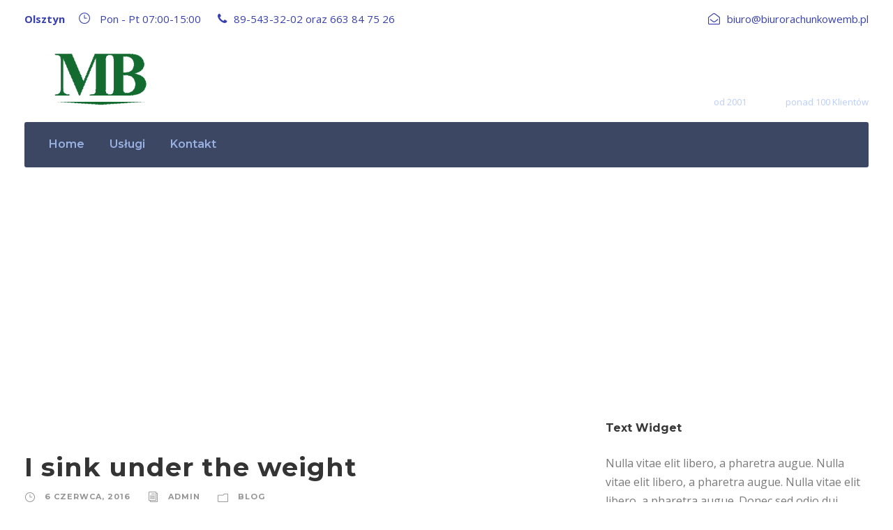

--- FILE ---
content_type: text/html; charset=UTF-8
request_url: http://biurorachunkowemb.pl/tag/metal/
body_size: 10132
content:
<!DOCTYPE html>
<html lang="pl-PL" class="no-js">
<head>
	<meta charset="UTF-8">
	<meta name="viewport" content="width=device-width, initial-scale=1">
	<link rel="profile" href="http://gmpg.org/xfn/11">
	<link rel="pingback" href="http://biurorachunkowemb.pl/xmlrpc.php">
	<title>Metal &#8211; Biuro Rachunkowe MB</title>
<link rel='dns-prefetch' href='//fonts.googleapis.com' />
<link rel='dns-prefetch' href='//s.w.org' />
<link rel="alternate" type="application/rss+xml" title="Biuro Rachunkowe MB &raquo; Kanał z wpisami" href="http://biurorachunkowemb.pl/feed/" />
<link rel="alternate" type="application/rss+xml" title="Biuro Rachunkowe MB &raquo; Kanał z komentarzami" href="http://biurorachunkowemb.pl/comments/feed/" />
<link rel="alternate" type="application/rss+xml" title="Biuro Rachunkowe MB &raquo; Kanał z wpisami otagowanymi jako Metal" href="http://biurorachunkowemb.pl/tag/metal/feed/" />
		<script type="text/javascript">
			window._wpemojiSettings = {"baseUrl":"https:\/\/s.w.org\/images\/core\/emoji\/13.0.0\/72x72\/","ext":".png","svgUrl":"https:\/\/s.w.org\/images\/core\/emoji\/13.0.0\/svg\/","svgExt":".svg","source":{"concatemoji":"http:\/\/biurorachunkowemb.pl\/wp-includes\/js\/wp-emoji-release.min.js?ver=5.5.17"}};
			!function(e,a,t){var n,r,o,i=a.createElement("canvas"),p=i.getContext&&i.getContext("2d");function s(e,t){var a=String.fromCharCode;p.clearRect(0,0,i.width,i.height),p.fillText(a.apply(this,e),0,0);e=i.toDataURL();return p.clearRect(0,0,i.width,i.height),p.fillText(a.apply(this,t),0,0),e===i.toDataURL()}function c(e){var t=a.createElement("script");t.src=e,t.defer=t.type="text/javascript",a.getElementsByTagName("head")[0].appendChild(t)}for(o=Array("flag","emoji"),t.supports={everything:!0,everythingExceptFlag:!0},r=0;r<o.length;r++)t.supports[o[r]]=function(e){if(!p||!p.fillText)return!1;switch(p.textBaseline="top",p.font="600 32px Arial",e){case"flag":return s([127987,65039,8205,9895,65039],[127987,65039,8203,9895,65039])?!1:!s([55356,56826,55356,56819],[55356,56826,8203,55356,56819])&&!s([55356,57332,56128,56423,56128,56418,56128,56421,56128,56430,56128,56423,56128,56447],[55356,57332,8203,56128,56423,8203,56128,56418,8203,56128,56421,8203,56128,56430,8203,56128,56423,8203,56128,56447]);case"emoji":return!s([55357,56424,8205,55356,57212],[55357,56424,8203,55356,57212])}return!1}(o[r]),t.supports.everything=t.supports.everything&&t.supports[o[r]],"flag"!==o[r]&&(t.supports.everythingExceptFlag=t.supports.everythingExceptFlag&&t.supports[o[r]]);t.supports.everythingExceptFlag=t.supports.everythingExceptFlag&&!t.supports.flag,t.DOMReady=!1,t.readyCallback=function(){t.DOMReady=!0},t.supports.everything||(n=function(){t.readyCallback()},a.addEventListener?(a.addEventListener("DOMContentLoaded",n,!1),e.addEventListener("load",n,!1)):(e.attachEvent("onload",n),a.attachEvent("onreadystatechange",function(){"complete"===a.readyState&&t.readyCallback()})),(n=t.source||{}).concatemoji?c(n.concatemoji):n.wpemoji&&n.twemoji&&(c(n.twemoji),c(n.wpemoji)))}(window,document,window._wpemojiSettings);
		</script>
		<style type="text/css">
img.wp-smiley,
img.emoji {
	display: inline !important;
	border: none !important;
	box-shadow: none !important;
	height: 1em !important;
	width: 1em !important;
	margin: 0 .07em !important;
	vertical-align: -0.1em !important;
	background: none !important;
	padding: 0 !important;
}
</style>
	<link rel='stylesheet' id='wp-block-library-css'  href='http://biurorachunkowemb.pl/wp-includes/css/dist/block-library/style.min.css?ver=5.5.17' type='text/css' media='all' />
<link rel='stylesheet' id='contact-form-7-css'  href='http://biurorachunkowemb.pl/wp-content/plugins/contact-form-7/includes/css/styles.css?ver=5.4' type='text/css' media='all' />
<link rel='stylesheet' id='gdlr-core-google-font-css'  href='https://fonts.googleapis.com/css?family=Montserrat%3A100%2C100italic%2C200%2C200italic%2C300%2C300italic%2Cregular%2Citalic%2C500%2C500italic%2C600%2C600italic%2C700%2C700italic%2C800%2C800italic%2C900%2C900italic%7COpen+Sans%3A300%2C300italic%2Cregular%2Citalic%2C600%2C600italic%2C700%2C700italic%2C800%2C800italic%7CAsap%3Aregular%2Citalic%2C500%2C500italic%2C600%2C600italic%2C700%2C700italic&#038;subset=cyrillic%2Ccyrillic-ext%2Clatin%2Clatin-ext%2Cvietnamese%2Cgreek%2Cgreek-ext&#038;ver=5.5.17' type='text/css' media='all' />
<link rel='stylesheet' id='font-awesome-css'  href='http://biurorachunkowemb.pl/wp-content/plugins/js_composer/assets/lib/bower/font-awesome/css/font-awesome.min.css?ver=5.5.2' type='text/css' media='all' />
<link rel='stylesheet' id='elegant-font-css'  href='http://biurorachunkowemb.pl/wp-content/plugins/goodlayers-core/plugins/elegant/elegant-font.css?ver=5.5.17' type='text/css' media='all' />
<link rel='stylesheet' id='gdlr-core-plugin-css'  href='http://biurorachunkowemb.pl/wp-content/plugins/goodlayers-core/plugins/style.css?ver=1614932898' type='text/css' media='all' />
<link rel='stylesheet' id='gdlr-core-page-builder-css'  href='http://biurorachunkowemb.pl/wp-content/plugins/goodlayers-core/include/css/page-builder.css?ver=5.5.17' type='text/css' media='all' />
<link rel='stylesheet' id='rs-plugin-settings-css'  href='http://biurorachunkowemb.pl/wp-content/plugins/revslider/public/assets/css/rs6.css?ver=6.2.7' type='text/css' media='all' />
<style id='rs-plugin-settings-inline-css' type='text/css'>
#rs-demo-id {}
</style>
<link rel='stylesheet' id='financity-style-core-css'  href='http://biurorachunkowemb.pl/wp-content/themes/financity/css/style-core.css?ver=5.5.17' type='text/css' media='all' />
<link rel='stylesheet' id='financity-custom-style-css'  href='http://biurorachunkowemb.pl/wp-content/uploads/financity-style-custom.css?1614932898&#038;ver=5.5.17' type='text/css' media='all' />
<script type='text/javascript' src='http://biurorachunkowemb.pl/wp-includes/js/jquery/jquery.js?ver=1.12.4-wp' id='jquery-core-js'></script>
<script type='text/javascript' src='http://biurorachunkowemb.pl/wp-content/plugins/revslider/public/assets/js/rbtools.min.js?ver=6.0.3' id='tp-tools-js'></script>
<script type='text/javascript' src='http://biurorachunkowemb.pl/wp-content/plugins/revslider/public/assets/js/rs6.min.js?ver=6.2.7' id='revmin-js'></script>
<!--[if lt IE 9]>
<script type='text/javascript' src='http://biurorachunkowemb.pl/wp-content/themes/financity/js/html5.js?ver=5.5.17' id='financity-html5js-js'></script>
<![endif]-->
<link rel="https://api.w.org/" href="http://biurorachunkowemb.pl/wp-json/" /><link rel="alternate" type="application/json" href="http://biurorachunkowemb.pl/wp-json/wp/v2/tags/41" /><link rel="EditURI" type="application/rsd+xml" title="RSD" href="http://biurorachunkowemb.pl/xmlrpc.php?rsd" />
<link rel="wlwmanifest" type="application/wlwmanifest+xml" href="http://biurorachunkowemb.pl/wp-includes/wlwmanifest.xml" /> 
<meta name="generator" content="WordPress 5.5.17" />
<meta name="framework" content="Redux 4.1.24" /><style type="text/css">.recentcomments a{display:inline !important;padding:0 !important;margin:0 !important;}</style><meta name="generator" content="Powered by WPBakery Page Builder - drag and drop page builder for WordPress."/>
<!--[if lte IE 9]><link rel="stylesheet" type="text/css" href="http://biurorachunkowemb.pl/wp-content/plugins/js_composer/assets/css/vc_lte_ie9.min.css" media="screen"><![endif]--><meta name="generator" content="Powered by Slider Revolution 6.2.7 - responsive, Mobile-Friendly Slider Plugin for WordPress with comfortable drag and drop interface." />
<link rel="icon" href="http://biurorachunkowemb.pl/wp-content/uploads/2021/03/MBbiuroRachunkowe-square-150x150.png" sizes="32x32" />
<link rel="icon" href="http://biurorachunkowemb.pl/wp-content/uploads/2021/03/MBbiuroRachunkowe-square-300x300.png" sizes="192x192" />
<link rel="apple-touch-icon" href="http://biurorachunkowemb.pl/wp-content/uploads/2021/03/MBbiuroRachunkowe-square-300x300.png" />
<meta name="msapplication-TileImage" content="http://biurorachunkowemb.pl/wp-content/uploads/2021/03/MBbiuroRachunkowe-square-300x300.png" />
<script type="text/javascript">function setREVStartSize(e){
			//window.requestAnimationFrame(function() {				 
				window.RSIW = window.RSIW===undefined ? window.innerWidth : window.RSIW;	
				window.RSIH = window.RSIH===undefined ? window.innerHeight : window.RSIH;	
				try {								
					var pw = document.getElementById(e.c).parentNode.offsetWidth,
						newh;
					pw = pw===0 || isNaN(pw) ? window.RSIW : pw;
					e.tabw = e.tabw===undefined ? 0 : parseInt(e.tabw);
					e.thumbw = e.thumbw===undefined ? 0 : parseInt(e.thumbw);
					e.tabh = e.tabh===undefined ? 0 : parseInt(e.tabh);
					e.thumbh = e.thumbh===undefined ? 0 : parseInt(e.thumbh);
					e.tabhide = e.tabhide===undefined ? 0 : parseInt(e.tabhide);
					e.thumbhide = e.thumbhide===undefined ? 0 : parseInt(e.thumbhide);
					e.mh = e.mh===undefined || e.mh=="" || e.mh==="auto" ? 0 : parseInt(e.mh,0);		
					if(e.layout==="fullscreen" || e.l==="fullscreen") 						
						newh = Math.max(e.mh,window.RSIH);					
					else{					
						e.gw = Array.isArray(e.gw) ? e.gw : [e.gw];
						for (var i in e.rl) if (e.gw[i]===undefined || e.gw[i]===0) e.gw[i] = e.gw[i-1];					
						e.gh = e.el===undefined || e.el==="" || (Array.isArray(e.el) && e.el.length==0)? e.gh : e.el;
						e.gh = Array.isArray(e.gh) ? e.gh : [e.gh];
						for (var i in e.rl) if (e.gh[i]===undefined || e.gh[i]===0) e.gh[i] = e.gh[i-1];
											
						var nl = new Array(e.rl.length),
							ix = 0,						
							sl;					
						e.tabw = e.tabhide>=pw ? 0 : e.tabw;
						e.thumbw = e.thumbhide>=pw ? 0 : e.thumbw;
						e.tabh = e.tabhide>=pw ? 0 : e.tabh;
						e.thumbh = e.thumbhide>=pw ? 0 : e.thumbh;					
						for (var i in e.rl) nl[i] = e.rl[i]<window.RSIW ? 0 : e.rl[i];
						sl = nl[0];									
						for (var i in nl) if (sl>nl[i] && nl[i]>0) { sl = nl[i]; ix=i;}															
						var m = pw>(e.gw[ix]+e.tabw+e.thumbw) ? 1 : (pw-(e.tabw+e.thumbw)) / (e.gw[ix]);					
						newh =  (e.gh[ix] * m) + (e.tabh + e.thumbh);
					}				
					if(window.rs_init_css===undefined) window.rs_init_css = document.head.appendChild(document.createElement("style"));					
					document.getElementById(e.c).height = newh+"px";
					window.rs_init_css.innerHTML += "#"+e.c+"_wrapper { height: "+newh+"px }";				
				} catch(e){
					console.log("Failure at Presize of Slider:" + e)
				}					   
			//});
		  };</script>
		<style type="text/css" id="wp-custom-css">
			.financity-footer-wrapper {
	background-image: url("/wp-content/uploads/2017/08/home-1-cta-bg.jpg");
background-size: cover;
background-position: center center;
}

.financity-logo{ padding-top: 12px; padding-bottom: 12px; } 

.gdlr-core-pbf-section { background: #1A2F64; }		</style>
		<noscript><style type="text/css"> .wpb_animate_when_almost_visible { opacity: 1; }</style></noscript></head>

<body class="archive tag tag-metal tag-41 gdlr-core-body financity-body financity-body-front financity-full  financity-with-sticky-navigation gdlr-core-link-to-lightbox wpb-js-composer js-comp-ver-5.5.2 vc_responsive">
<div class="financity-mobile-header-wrap" ><div class="financity-mobile-header financity-header-background financity-style-slide" id="financity-mobile-header" ><div class="financity-mobile-header-container financity-container" ><div class="financity-logo  financity-item-pdlr"><div class="financity-logo-inner"><a href="http://biurorachunkowemb.pl/" ><img src="http://biurorachunkowemb.pl/wp-content/uploads/2020/08/MBbiuroRachunkowe-removebg-preview.png" alt="MB Biuro Rachunkowe" width="639" height="279" title="MBbiuroRachunkowe LOGO" /></a></div></div><div class="financity-mobile-menu-right" ><div class="financity-mobile-menu" ><a class="financity-mm-menu-button financity-mobile-menu-button financity-mobile-button-hamburger" href="#financity-mobile-menu" ><span></span></a><div class="financity-mm-menu-wrap financity-navigation-font" id="financity-mobile-menu" data-slide="right" ><ul id="menu-main-navigation" class="m-menu"><li class="menu-item menu-item-type-post_type menu-item-object-page menu-item-home menu-item-5122"><a href="http://biurorachunkowemb.pl/">Home</a></li>
<li class="menu-item menu-item-type-custom menu-item-object-custom menu-item-5637"><a href="/#uslugi">Usługi</a></li>
<li class="menu-item menu-item-type-custom menu-item-object-custom menu-item-5082"><a href="/contact">Kontakt</a></li>
</ul></div></div></div></div></div></div><div class="financity-body-outer-wrapper ">
		<div class="financity-body-wrapper clearfix  financity-with-transparent-navigation financity-with-frame">
	<div class="financity-header-background-transparent" ><div class="financity-top-bar" ><div class="financity-top-bar-background" ></div><div class="financity-top-bar-container clearfix financity-container  financity-no-divider" ><div class="financity-top-bar-left financity-item-pdlr"><b>Olsztyn</b>

<i class="icon_clock_alt" style="font-size: 17px ;color: #3740b0 ;margin-left: 15px ;margin-right: 10px ;"  ></i> Pon - Pt 07:00-15:00

<i class="fa fa-phone" style="font-size: 17px ;color: #3740b0 ;margin-left: 20px ;margin-right: 10px ;"  ></i>89-543-32-02 oraz 663 84 75 26


</div><div class="financity-top-bar-right financity-item-pdlr"><div class="financity-top-bar-right-text"><i class="fa fa-envelope-open-o" style="font-size: 17px ;color: #3740b0 ;margin-left: 20px ;margin-right: 10px ;"  ></i>biuro@biurorachunkowemb.pl</div></div></div></div>	
<header class="financity-header-wrap financity-header-style-bar  financity-style-left" >
	<div class="financity-header-background" ></div>
	<div class="financity-header-container clearfix  financity-container">
		<div class="financity-header-container-inner">
		<div class="financity-logo  financity-item-pdlr"><div class="financity-logo-inner"><a href="http://biurorachunkowemb.pl/" ><img src="http://biurorachunkowemb.pl/wp-content/uploads/2020/08/MBbiuroRachunkowe-removebg-preview.png" alt="MB Biuro Rachunkowe" width="639" height="279" title="MBbiuroRachunkowe LOGO" /></a></div></div><div class="financity-logo-right-text financity-item-pdlr" ><div class="financity-logo-right-block" ><div class="financity-logo-right-block-content" ><div class="financity-logo-right-block-title" >Na rynku</div><div class="financity-logo-right-block-caption" >od 2001</div></div></div><div class="financity-logo-right-block" ><div class="financity-logo-right-block-content" ><div class="financity-logo-right-block-title" >Zaufało nam</div><div class="financity-logo-right-block-caption" >ponad 100 Klientów</div></div></div></div>		</div>
	</div>

	<div class="financity-navigation-bar-wrap  financity-sticky-navigation financity-sticky-navigation-height financity-style-left  financity-style-fixed" >
		<div class="financity-navigation-background financity-show-in-sticky financity-style-transparent" ></div>		<div class="financity-navigation-container clearfix  financity-container">
						<div class="financity-navigation financity-item-mglr clearfix " >
			<div class="financity-navigation-background financity-hide-in-sticky" ></div><div class="financity-main-menu" id="financity-main-menu" ><ul id="menu-main-navigation-1" class="sf-menu"><li  class="menu-item menu-item-type-post_type menu-item-object-page menu-item-home menu-item-5122 financity-normal-menu"><a href="http://biurorachunkowemb.pl/">Home</a></li>
<li  class="menu-item menu-item-type-custom menu-item-object-custom menu-item-5637 financity-normal-menu"><a href="/#uslugi">Usługi</a></li>
<li  class="menu-item menu-item-type-custom menu-item-object-custom menu-item-5082 financity-normal-menu"><a href="/contact">Kontakt</a></li>
</ul></div>			</div><!-- financity-navigation -->

		</div><!-- financity-header-container -->
	</div><!-- financity-navigation-bar-wrap -->

</header><!-- header --></div><div class="financity-page-title-wrap  financity-style-custom financity-left-align" ><div class="financity-header-transparent-substitute" ></div><div class="financity-page-title-overlay"  ></div><div class="financity-page-title-container financity-container" ><div class="financity-page-title-content financity-item-pdlr"  ><h3 class="financity-page-title"  >Tag</h3><div class="financity-page-caption"  >Metal</div></div></div></div>	<div class="financity-page-wrapper" id="financity-page-wrapper" ><div class="financity-content-container financity-container"><div class=" financity-sidebar-wrap clearfix financity-line-height-0 financity-sidebar-style-right" ><div class=" financity-sidebar-center financity-column-40 financity-line-height" ><div class="financity-content-area" ><div class="gdlr-core-blog-item gdlr-core-item-pdb clearfix  gdlr-core-style-blog-full"  ><div class="gdlr-core-blog-item-holder gdlr-core-js-2 clearfix" data-layout="fitrows" ><div class="gdlr-core-item-list gdlr-core-blog-full  gdlr-core-item-mglr gdlr-core-style-left"  ><div class="gdlr-core-blog-thumbnail gdlr-core-media-image  gdlr-core-opacity-on-hover gdlr-core-zoom-on-hover"  ><a href="http://biurorachunkowemb.pl/i-sink-under-the-weight/" ></a></div><div class="gdlr-core-blog-full-head clearfix"><div class="gdlr-core-blog-full-head-right"><h3 class="gdlr-core-blog-title gdlr-core-skin-title"  ><a href="http://biurorachunkowemb.pl/i-sink-under-the-weight/" >I sink under the weight</a></h3><div class="gdlr-core-blog-info-wrapper gdlr-core-skin-divider" ><span class="gdlr-core-blog-info gdlr-core-blog-info-font gdlr-core-skin-caption gdlr-core-blog-info-date"  ><span class="gdlr-core-head" ><i class="icon_clock_alt" ></i></span><a href="http://biurorachunkowemb.pl/2016/06/06/">6 czerwca, 2016</a></span><span class="gdlr-core-blog-info gdlr-core-blog-info-font gdlr-core-skin-caption gdlr-core-blog-info-author"  ><span class="gdlr-core-head" ><i class="icon_documents_alt" ></i></span><a href="http://biurorachunkowemb.pl/author/admindozo/" title="Wpisy od admin" rel="author">admin</a></span><span class="gdlr-core-blog-info gdlr-core-blog-info-font gdlr-core-skin-caption gdlr-core-blog-info-category"  ><span class="gdlr-core-head" ><i class="icon_folder-alt" ></i></span><a href="http://biurorachunkowemb.pl/category/blog/" rel="tag">Blog</a></span></div></div></div><div class="gdlr-core-blog-content clearfix" >A wonderful serenity has taken possession of my entire soul, like these sweet mornings of spring which I enjoy with my whole heart. I am alone, and feel the charm of existence in this spot, which was created for the bliss of souls like mine. I am so happy, my dear friend, so absorbed in...<div class="clear"></div><a class="gdlr-core-excerpt-read-more gdlr-core-button gdlr-core-rectangle" href="http://biurorachunkowemb.pl/i-sink-under-the-weight/" >Read More</a></div></div><div class="gdlr-core-item-list gdlr-core-blog-full  gdlr-core-item-mglr gdlr-core-style-left"  ><div class="gdlr-core-blog-thumbnail gdlr-core-media-image  gdlr-core-opacity-on-hover gdlr-core-zoom-on-hover"  ><a href="http://biurorachunkowemb.pl/i-am-so-happy-my-dear-friend/" ></a></div><div class="gdlr-core-blog-full-head clearfix"><div class="gdlr-core-blog-full-head-right"><h3 class="gdlr-core-blog-title gdlr-core-skin-title"  ><a href="http://biurorachunkowemb.pl/i-am-so-happy-my-dear-friend/" >I am so happy, my dear friend</a></h3><div class="gdlr-core-blog-info-wrapper gdlr-core-skin-divider" ><span class="gdlr-core-blog-info gdlr-core-blog-info-font gdlr-core-skin-caption gdlr-core-blog-info-date"  ><span class="gdlr-core-head" ><i class="icon_clock_alt" ></i></span><a href="http://biurorachunkowemb.pl/2016/06/06/">6 czerwca, 2016</a></span><span class="gdlr-core-blog-info gdlr-core-blog-info-font gdlr-core-skin-caption gdlr-core-blog-info-author"  ><span class="gdlr-core-head" ><i class="icon_documents_alt" ></i></span><a href="http://biurorachunkowemb.pl/author/admindozo/" title="Wpisy od admin" rel="author">admin</a></span><span class="gdlr-core-blog-info gdlr-core-blog-info-font gdlr-core-skin-caption gdlr-core-blog-info-category"  ><span class="gdlr-core-head" ><i class="icon_folder-alt" ></i></span><a href="http://biurorachunkowemb.pl/category/blog/" rel="tag">Blog</a></span></div></div></div><div class="gdlr-core-blog-content clearfix" >A wonderful serenity has taken possession of my entire soul, like these sweet mornings of spring which I enjoy with my whole heart. I am alone, and feel the charm of existence in this spot, which was created for the bliss of souls like mine. I am so happy, my dear friend, so absorbed in...<div class="clear"></div><a class="gdlr-core-excerpt-read-more gdlr-core-button gdlr-core-rectangle" href="http://biurorachunkowemb.pl/i-am-so-happy-my-dear-friend/" >Read More</a></div></div><div class="gdlr-core-item-list gdlr-core-blog-full  gdlr-core-item-mglr gdlr-core-style-left"  ><div class="gdlr-core-blog-thumbnail gdlr-core-media-image  gdlr-core-opacity-on-hover gdlr-core-zoom-on-hover"  ><a href="http://biurorachunkowemb.pl/even-the-all-powerful-pointing/" ></a></div><div class="gdlr-core-blog-full-head clearfix"><div class="gdlr-core-blog-full-head-right"><h3 class="gdlr-core-blog-title gdlr-core-skin-title"  ><a href="http://biurorachunkowemb.pl/even-the-all-powerful-pointing/" >Even the all-powerful Pointing</a></h3><div class="gdlr-core-blog-info-wrapper gdlr-core-skin-divider" ><span class="gdlr-core-blog-info gdlr-core-blog-info-font gdlr-core-skin-caption gdlr-core-blog-info-date"  ><span class="gdlr-core-head" ><i class="icon_clock_alt" ></i></span><a href="http://biurorachunkowemb.pl/2016/06/06/">6 czerwca, 2016</a></span><span class="gdlr-core-blog-info gdlr-core-blog-info-font gdlr-core-skin-caption gdlr-core-blog-info-author"  ><span class="gdlr-core-head" ><i class="icon_documents_alt" ></i></span><a href="http://biurorachunkowemb.pl/author/admindozo/" title="Wpisy od admin" rel="author">admin</a></span><span class="gdlr-core-blog-info gdlr-core-blog-info-font gdlr-core-skin-caption gdlr-core-blog-info-category"  ><span class="gdlr-core-head" ><i class="icon_folder-alt" ></i></span><a href="http://biurorachunkowemb.pl/category/blog/" rel="tag">Blog</a></span></div></div></div><div class="gdlr-core-blog-content clearfix" >A wonderful serenity has taken possession of my entire soul, like these sweet mornings of spring which I enjoy with my whole heart. I am alone, and feel the charm of existence in this spot, which was created for the bliss of souls like mine. I am so happy, my dear friend, so absorbed in...<div class="clear"></div><a class="gdlr-core-excerpt-read-more gdlr-core-button gdlr-core-rectangle" href="http://biurorachunkowemb.pl/even-the-all-powerful-pointing/" >Read More</a></div></div><div class="gdlr-core-item-list gdlr-core-blog-full  gdlr-core-item-mglr gdlr-core-style-left"  ><div class="gdlr-core-blog-thumbnail gdlr-core-media-audio gdlr-core-sync-height-space"  ><div class="gdlr-core-audio"><!--[if lt IE 9]><script>document.createElement('audio');</script><![endif]-->
<audio class="wp-audio-shortcode" id="audio-1255-1" preload="none" style="width: 100%;" controls="controls"><source type="audio/mpeg" src="http://biurorachunkowemb.pl/wp-content/uploads/2016/06/wm_far_away.mp3?_=1" /><a href="http://biurorachunkowemb.pl/wp-content/uploads/2016/06/wm_far_away.mp3">http://biurorachunkowemb.pl/wp-content/uploads/2016/06/wm_far_away.mp3</a></audio></div></div><div class="gdlr-core-blog-full-head clearfix"><div class="gdlr-core-blog-full-head-right"><h3 class="gdlr-core-blog-title gdlr-core-skin-title"  ><a href="http://biurorachunkowemb.pl/audio-post-format/" >Audio Post Format</a></h3><div class="gdlr-core-blog-info-wrapper gdlr-core-skin-divider" ><span class="gdlr-core-blog-info gdlr-core-blog-info-font gdlr-core-skin-caption gdlr-core-blog-info-date"  ><span class="gdlr-core-head" ><i class="icon_clock_alt" ></i></span><a href="http://biurorachunkowemb.pl/2016/06/06/">6 czerwca, 2016</a></span><span class="gdlr-core-blog-info gdlr-core-blog-info-font gdlr-core-skin-caption gdlr-core-blog-info-author"  ><span class="gdlr-core-head" ><i class="icon_documents_alt" ></i></span><a href="http://biurorachunkowemb.pl/author/admindozo/" title="Wpisy od admin" rel="author">admin</a></span><span class="gdlr-core-blog-info gdlr-core-blog-info-font gdlr-core-skin-caption gdlr-core-blog-info-category"  ><span class="gdlr-core-head" ><i class="icon_folder-alt" ></i></span><a href="http://biurorachunkowemb.pl/category/post-format/" rel="tag">Post Format</a></span></div></div></div><div class="gdlr-core-blog-content clearfix" >Far far away, behind the word mountains, far from the countries Vokalia and Consonantia, there live the blind texts. Separated they live in Bookmarksgrove right at the coast of the Semantics, a large language ocean. A small river named Duden flows by their place and supplies it with the necessary regelialia. It is a paradisematic...<div class="clear"></div><a class="gdlr-core-excerpt-read-more gdlr-core-button gdlr-core-rectangle" href="http://biurorachunkowemb.pl/audio-post-format/" >Read More</a></div></div><div class="gdlr-core-blog-quote-format  gdlr-core-blog-full gdlr-core-large gdlr-core-item-mglr gdlr-core-item-list"  ><div class="gdlr-core-blog-content" ><div class="gdlr-core-blog-quote gdlr-core-quote-font" >&#8220;</div><div class="gdlr-core-blog-content-wrap" ><div class="gdlr-core-blog-quote-content gdlr-core-info-font"><blockquote><p>The quick, brown fox jumps over a lazy dog. DJs flock by when MTV ax quiz prog. Junk MTV quiz graced by fox whelps. Bawds jog, flick quartz, vex nymphs. Waltz, bad nymph, for quick jigs vex! Fox nymphs grab quick-jived waltz. Brick quiz whangs jumpy veldt fox. Bright vixens jump; dozy fowl quack.</p></blockquote>
</div><div class="gdlr-core-blog-quote-author gdlr-core-info-font" >
Oga Mandino</div></div></div></div></div></div></div></div><div class=" financity-sidebar-right financity-column-20 financity-line-height financity-line-height" ><div class="financity-sidebar-area financity-item-pdlr" ><div id="text-7" class="widget widget_text financity-widget"><h3 class="financity-widget-title">Text Widget</h3>			<div class="textwidget">Nulla vitae elit libero, a pharetra augue. Nulla vitae elit libero, a pharetra augue. Nulla vitae elit libero, a pharetra augue. Donec sed odio dui. Etiam porta sem malesuada.</div>
		</div><div id="gdlr-core-recent-portfolio-widget-3" class="widget widget_gdlr-core-recent-portfolio-widget financity-widget"><h3 class="financity-widget-title">Our Cases</h3><div class="gdlr-core-recent-portfolio-widget-wrap clearfix"><div class="gdlr-core-recent-portfolio-widget gdlr-core-media-image"></div><div class="gdlr-core-recent-portfolio-widget gdlr-core-media-image"></div><div class="gdlr-core-recent-portfolio-widget gdlr-core-media-image"></div><div class="gdlr-core-recent-portfolio-widget gdlr-core-media-image"><a href="http://biurorachunkowemb.pl/portfolio/merger-acquisition/"  ><img src="http://biurorachunkowemb.pl/wp-content/uploads/2017/09/shutterstock_251320138-150x150.jpg" alt="" width="150" height="150" title="shutterstock_251320138" /><span class="gdlr-core-image-overlay "  ><i class="gdlr-core-image-overlay-icon  gdlr-core-size-15 icon_link_alt"  ></i></span></a></div><div class="gdlr-core-recent-portfolio-widget gdlr-core-media-image"></div><div class="gdlr-core-recent-portfolio-widget gdlr-core-media-image"><a href="http://biurorachunkowemb.pl/portfolio/bitcoin-farming-advisory/"  ><img src="http://biurorachunkowemb.pl/wp-content/uploads/2017/09/pexels-photo-315788-150x150.jpeg" alt="" width="150" height="150" title="pexels-photo-315788" /><span class="gdlr-core-image-overlay "  ><i class="gdlr-core-image-overlay-icon  gdlr-core-size-15 icon_link_alt"  ></i></span></a></div><div class="gdlr-core-recent-portfolio-widget gdlr-core-media-image"></div><div class="gdlr-core-recent-portfolio-widget gdlr-core-media-image"></div><div class="gdlr-core-recent-portfolio-widget gdlr-core-media-image"></div></div></div><div id="tag_cloud-2" class="widget widget_tag_cloud financity-widget"><h3 class="financity-widget-title">Tag Cloud</h3><div class="tagcloud"><a href="http://biurorachunkowemb.pl/tag/agency/" class="tag-cloud-link tag-link-9 tag-link-position-1" style="font-size: 22pt;" aria-label="Agency (5 elementów)">Agency</a>
<a href="http://biurorachunkowemb.pl/tag/article/" class="tag-cloud-link tag-link-37 tag-link-position-2" style="font-size: 8pt;" aria-label="Article (1 element)">Article</a>
<a href="http://biurorachunkowemb.pl/tag/building/" class="tag-cloud-link tag-link-38 tag-link-position-3" style="font-size: 8pt;" aria-label="Building (1 element)">Building</a>
<a href="http://biurorachunkowemb.pl/tag/clean/" class="tag-cloud-link tag-link-11 tag-link-position-4" style="font-size: 19.666666666667pt;" aria-label="Clean (4 elementy)">Clean</a>
<a href="http://biurorachunkowemb.pl/tag/computer/" class="tag-cloud-link tag-link-12 tag-link-position-5" style="font-size: 13.25pt;" aria-label="Computer (2 elementy)">Computer</a>
<a href="http://biurorachunkowemb.pl/tag/constructions/" class="tag-cloud-link tag-link-39 tag-link-position-6" style="font-size: 16.75pt;" aria-label="Constructions (3 elementy)">Constructions</a>
<a href="http://biurorachunkowemb.pl/tag/corporate/" class="tag-cloud-link tag-link-4 tag-link-position-7" style="font-size: 16.75pt;" aria-label="Corporate (3 elementy)">Corporate</a>
<a href="http://biurorachunkowemb.pl/tag/design/" class="tag-cloud-link tag-link-5 tag-link-position-8" style="font-size: 13.25pt;" aria-label="Design (2 elementy)">Design</a>
<a href="http://biurorachunkowemb.pl/tag/industry/" class="tag-cloud-link tag-link-40 tag-link-position-9" style="font-size: 22pt;" aria-label="Industry (5 elementów)">Industry</a>
<a href="http://biurorachunkowemb.pl/tag/metal/" class="tag-cloud-link tag-link-41 tag-link-position-10" style="font-size: 22pt;" aria-label="Metal (5 elementów)">Metal</a>
<a href="http://biurorachunkowemb.pl/tag/mining/" class="tag-cloud-link tag-link-42 tag-link-position-11" style="font-size: 16.75pt;" aria-label="Mining (3 elementy)">Mining</a>
<a href="http://biurorachunkowemb.pl/tag/nature/" class="tag-cloud-link tag-link-43 tag-link-position-12" style="font-size: 19.666666666667pt;" aria-label="Nature (4 elementy)">Nature</a>
<a href="http://biurorachunkowemb.pl/tag/news/" class="tag-cloud-link tag-link-44 tag-link-position-13" style="font-size: 13.25pt;" aria-label="News (2 elementy)">News</a>
<a href="http://biurorachunkowemb.pl/tag/oil/" class="tag-cloud-link tag-link-45 tag-link-position-14" style="font-size: 8pt;" aria-label="Oil (1 element)">Oil</a>
<a href="http://biurorachunkowemb.pl/tag/polymer/" class="tag-cloud-link tag-link-46 tag-link-position-15" style="font-size: 22pt;" aria-label="Polymer (5 elementów)">Polymer</a>
<a href="http://biurorachunkowemb.pl/tag/techonology/" class="tag-cloud-link tag-link-6 tag-link-position-16" style="font-size: 13.25pt;" aria-label="Techonology (2 elementy)">Techonology</a>
<a href="http://biurorachunkowemb.pl/tag/theme/" class="tag-cloud-link tag-link-7 tag-link-position-17" style="font-size: 22pt;" aria-label="Theme (5 elementów)">Theme</a>
<a href="http://biurorachunkowemb.pl/tag/video/" class="tag-cloud-link tag-link-13 tag-link-position-18" style="font-size: 19.666666666667pt;" aria-label="Video (4 elementy)">Video</a>
<a href="http://biurorachunkowemb.pl/tag/wordpress/" class="tag-cloud-link tag-link-8 tag-link-position-19" style="font-size: 13.25pt;" aria-label="Wordpress (2 elementy)">Wordpress</a></div>
</div></div></div></div></div></div><footer><div class="financity-footer-wrapper " ><div class="financity-footer-container financity-container clearfix" ><div class="financity-footer-column financity-item-pdlr financity-column-15" ><div id="text-2" class="widget widget_text financity-widget">			<div class="textwidget"><p><img loading="lazy" src="http://biurorachunkowemb.pl/wp-content/uploads/2020/08/MBbiuroRachunkowe-removebg-preview-300x131.png" alt="MB Biuro Rachunkowe" width="300" height="131" class="alignnone size-medium wp-image-5619" srcset="http://biurorachunkowemb.pl/wp-content/uploads/2020/08/MBbiuroRachunkowe-removebg-preview-300x131.png 300w, http://biurorachunkowemb.pl/wp-content/uploads/2020/08/MBbiuroRachunkowe-removebg-preview-600x262.png 600w, http://biurorachunkowemb.pl/wp-content/uploads/2020/08/MBbiuroRachunkowe-removebg-preview.png 639w" sizes="(max-width: 300px) 100vw, 300px" /></p>
</div>
		</div></div><div class="financity-footer-column financity-item-pdlr financity-column-15" ><div id="custom_html-3" class="widget_text widget widget_custom_html financity-widget"><div class="textwidget custom-html-widget"><i class="fa fa-location-arrow" style="font-size: 16px ;color: #ffffff ;margin-right: 10px ;"  ></i> Ul. Barcza 8B/2, 10-685 Olsztyn<span class="gdlr-core-space-shortcode" style="margin-top: 10px ;"  ></span> <i class="fa fa-phone" style="font-size: 16px ;color: #ffffff ;margin-right: 10px ;"  ></i> 89 543 32 02, 663 84 75 26
<span class="gdlr-core-space-shortcode" style="margin-top: 10px ;"  ></span> 
<i class="fa fa-envelope-open-o" style="font-size: 16px ;color: #ffffff ;margin-right: 10px ;"  ></i>biuro@biurorachunkowemb.pl</div></div></div><div class="financity-footer-column financity-item-pdlr financity-column-15" ></div><div class="financity-footer-column financity-item-pdlr financity-column-15" ></div></div></div><div class="financity-copyright-wrapper" ><div class="financity-copyright-container financity-container clearfix"><div class="financity-copyright-left financity-item-pdlr">MB Biuro Rachunkowe, 2020</div></div></div></footer></div></div>
<link rel='stylesheet' id='mediaelement-css'  href='http://biurorachunkowemb.pl/wp-includes/js/mediaelement/mediaelementplayer-legacy.min.css?ver=4.2.13-9993131' type='text/css' media='all' />
<link rel='stylesheet' id='wp-mediaelement-css'  href='http://biurorachunkowemb.pl/wp-includes/js/mediaelement/wp-mediaelement.min.css?ver=5.5.17' type='text/css' media='all' />
<script type='text/javascript' src='http://biurorachunkowemb.pl/wp-includes/js/dist/vendor/wp-polyfill.min.js?ver=7.4.4' id='wp-polyfill-js'></script>
<script type='text/javascript' id='wp-polyfill-js-after'>
( 'fetch' in window ) || document.write( '<script src="http://biurorachunkowemb.pl/wp-includes/js/dist/vendor/wp-polyfill-fetch.min.js?ver=3.0.0"></scr' + 'ipt>' );( document.contains ) || document.write( '<script src="http://biurorachunkowemb.pl/wp-includes/js/dist/vendor/wp-polyfill-node-contains.min.js?ver=3.42.0"></scr' + 'ipt>' );( window.DOMRect ) || document.write( '<script src="http://biurorachunkowemb.pl/wp-includes/js/dist/vendor/wp-polyfill-dom-rect.min.js?ver=3.42.0"></scr' + 'ipt>' );( window.URL && window.URL.prototype && window.URLSearchParams ) || document.write( '<script src="http://biurorachunkowemb.pl/wp-includes/js/dist/vendor/wp-polyfill-url.min.js?ver=3.6.4"></scr' + 'ipt>' );( window.FormData && window.FormData.prototype.keys ) || document.write( '<script src="http://biurorachunkowemb.pl/wp-includes/js/dist/vendor/wp-polyfill-formdata.min.js?ver=3.0.12"></scr' + 'ipt>' );( Element.prototype.matches && Element.prototype.closest ) || document.write( '<script src="http://biurorachunkowemb.pl/wp-includes/js/dist/vendor/wp-polyfill-element-closest.min.js?ver=2.0.2"></scr' + 'ipt>' );
</script>
<script type='text/javascript' src='http://biurorachunkowemb.pl/wp-includes/js/dist/i18n.min.js?ver=4ab02c8fd541b8cfb8952fe260d21f16' id='wp-i18n-js'></script>
<script type='text/javascript' src='http://biurorachunkowemb.pl/wp-includes/js/dist/vendor/lodash.min.js?ver=4.17.21' id='lodash-js'></script>
<script type='text/javascript' id='lodash-js-after'>
window.lodash = _.noConflict();
</script>
<script type='text/javascript' src='http://biurorachunkowemb.pl/wp-includes/js/dist/url.min.js?ver=d80b474ffb72c3b6933165cc1b3419f6' id='wp-url-js'></script>
<script type='text/javascript' src='http://biurorachunkowemb.pl/wp-includes/js/dist/hooks.min.js?ver=63769290dead574c40a54748f22ada71' id='wp-hooks-js'></script>
<script type='text/javascript' id='wp-api-fetch-js-translations'>
( function( domain, translations ) {
	var localeData = translations.locale_data[ domain ] || translations.locale_data.messages;
	localeData[""].domain = domain;
	wp.i18n.setLocaleData( localeData, domain );
} )( "default", {"translation-revision-date":"2025-10-01 14:46:25+0000","generator":"GlotPress\/4.0.1","domain":"messages","locale_data":{"messages":{"":{"domain":"messages","plural-forms":"nplurals=3; plural=(n == 1) ? 0 : ((n % 10 >= 2 && n % 10 <= 4 && (n % 100 < 12 || n % 100 > 14)) ? 1 : 2);","lang":"pl"},"You are probably offline.":["Prawdopodobnie jeste\u015b offline."],"Media upload failed. If this is a photo or a large image, please scale it down and try again.":["Nie uda\u0142o si\u0119 przes\u0142anie multimedi\u00f3w. Je\u015bli jest to zdj\u0119cie lub du\u017cy obrazek, prosz\u0119 je zmniejszy\u0107 i spr\u00f3bowa\u0107 ponownie."],"An unknown error occurred.":["Wyst\u0105pi\u0142 nieznany b\u0142\u0105d."],"The response is not a valid JSON response.":["Odpowied\u017a nie jest prawid\u0142ow\u0105 odpowiedzi\u0105 JSON."]}},"comment":{"reference":"wp-includes\/js\/dist\/api-fetch.js"}} );
</script>
<script type='text/javascript' src='http://biurorachunkowemb.pl/wp-includes/js/dist/api-fetch.min.js?ver=0bb73d10eeea78a4d642cdd686ca7f59' id='wp-api-fetch-js'></script>
<script type='text/javascript' id='wp-api-fetch-js-after'>
wp.apiFetch.use( wp.apiFetch.createRootURLMiddleware( "http://biurorachunkowemb.pl/wp-json/" ) );
wp.apiFetch.nonceMiddleware = wp.apiFetch.createNonceMiddleware( "15bd477ce9" );
wp.apiFetch.use( wp.apiFetch.nonceMiddleware );
wp.apiFetch.use( wp.apiFetch.mediaUploadMiddleware );
wp.apiFetch.nonceEndpoint = "http://biurorachunkowemb.pl/wp-admin/admin-ajax.php?action=rest-nonce";
</script>
<script type='text/javascript' id='contact-form-7-js-extra'>
/* <![CDATA[ */
var wpcf7 = [];
/* ]]> */
</script>
<script type='text/javascript' src='http://biurorachunkowemb.pl/wp-content/plugins/contact-form-7/includes/js/index.js?ver=5.4' id='contact-form-7-js'></script>
<script type='text/javascript' src='http://biurorachunkowemb.pl/wp-content/plugins/goodlayers-core/plugins/script.js?ver=1614932898' id='gdlr-core-plugin-js'></script>
<script type='text/javascript' id='gdlr-core-page-builder-js-extra'>
/* <![CDATA[ */
var gdlr_core_pbf = {"admin":"","video":{"width":"640","height":"360"},"ajax_url":"http:\/\/biurorachunkowemb.pl\/wp-admin\/admin-ajax.php","ilightbox_skin":"dark"};
/* ]]> */
</script>
<script type='text/javascript' src='http://biurorachunkowemb.pl/wp-content/plugins/goodlayers-core/include/js/page-builder.js?ver=1.3.9' id='gdlr-core-page-builder-js'></script>
<script type='text/javascript' src='http://biurorachunkowemb.pl/wp-includes/js/jquery/ui/effect.min.js?ver=1.11.4' id='jquery-effects-core-js'></script>
<script type='text/javascript' id='financity-script-core-js-extra'>
/* <![CDATA[ */
var financity_script_core = {"home_url":"http:\/\/biurorachunkowemb.pl\/"};
/* ]]> */
</script>
<script type='text/javascript' src='http://biurorachunkowemb.pl/wp-content/themes/financity/js/script-core.js?ver=1.0.0' id='financity-script-core-js'></script>
<script type='text/javascript' src='http://biurorachunkowemb.pl/wp-includes/js/wp-embed.min.js?ver=5.5.17' id='wp-embed-js'></script>
<script type='text/javascript' id='mediaelement-core-js-before'>
var mejsL10n = {"language":"pl","strings":{"mejs.download-file":"Pobierz plik","mejs.install-flash":"Korzystasz z przegl\u0105darki, kt\u00f3ra nie ma w\u0142\u0105czonej lub zainstalowanej wtyczki Flash player. W\u0142\u0105cz wtyczk\u0119 Flash player lub pobierz najnowsz\u0105 wersj\u0119 z https:\/\/get.adobe.com\/flashplayer\/","mejs.fullscreen":"Tryb pe\u0142noekranowy","mejs.play":"Odtw\u00f3rz","mejs.pause":"Zatrzymaj","mejs.time-slider":"Slider Czasu","mejs.time-help-text":"U\u017cyj strza\u0142ek lewo\/prawo aby przesun\u0105\u0107 o sekund\u0119 do przodu lub do ty\u0142u, strza\u0142ek g\u00f3ra\/d\u00f3\u0142 aby przesun\u0105\u0107 o dziesi\u0119\u0107 sekund.","mejs.live-broadcast":"Transmisja na \u017cywo","mejs.volume-help-text":"U\u017cywaj strza\u0142ek do g\u00f3ry\/do do\u0142u aby zwi\u0119kszy\u0107 lub zmniejszy\u0107 g\u0142o\u015bno\u015b\u0107.","mejs.unmute":"W\u0142\u0105cz dzwi\u0119k","mejs.mute":"Wycisz","mejs.volume-slider":"Suwak g\u0142o\u015bno\u015bci","mejs.video-player":"Odtwarzacz video","mejs.audio-player":"Odtwarzacz plik\u00f3w d\u017awi\u0119kowych","mejs.captions-subtitles":"Napisy","mejs.captions-chapters":"Rozdzia\u0142y","mejs.none":"Brak","mejs.afrikaans":"afrykanerski","mejs.albanian":"Alba\u0144ski","mejs.arabic":"arabski","mejs.belarusian":"bia\u0142oruski","mejs.bulgarian":"bu\u0142garski","mejs.catalan":"katalo\u0144ski","mejs.chinese":"chi\u0144ski","mejs.chinese-simplified":"chi\u0144ski (uproszczony)","mejs.chinese-traditional":"chi\u0144ski (tradycyjny)","mejs.croatian":"chorwacki","mejs.czech":"czeski","mejs.danish":"du\u0144ski","mejs.dutch":"holenderski","mejs.english":"angielski","mejs.estonian":"esto\u0144ski","mejs.filipino":"filipi\u0144ski","mejs.finnish":"fi\u0144ski","mejs.french":"francuski","mejs.galician":"galicyjski","mejs.german":"niemiecki","mejs.greek":"grecki","mejs.haitian-creole":"Kreolski haita\u0144ski","mejs.hebrew":"hebrajski","mejs.hindi":"hinduski","mejs.hungarian":"w\u0119gierski","mejs.icelandic":"islandzki","mejs.indonesian":"indonezyjski","mejs.irish":"irlandzki","mejs.italian":"w\u0142oski","mejs.japanese":"japo\u0144ski","mejs.korean":"korea\u0144ski","mejs.latvian":"\u0142otewski","mejs.lithuanian":"litewski","mejs.macedonian":"macedo\u0144ski","mejs.malay":"malajski","mejs.maltese":"malta\u0144ski","mejs.norwegian":"norweski","mejs.persian":"perski","mejs.polish":"polski","mejs.portuguese":"portugalski","mejs.romanian":"rumu\u0144ski","mejs.russian":"rosyjski","mejs.serbian":"serbski","mejs.slovak":"s\u0142owacki","mejs.slovenian":"s\u0142owe\u0144ski","mejs.spanish":"hiszpa\u0144ski","mejs.swahili":"suahili","mejs.swedish":"szwedzki","mejs.tagalog":"tagalski","mejs.thai":"tajski","mejs.turkish":"turecki","mejs.ukrainian":"ukrai\u0144ski","mejs.vietnamese":"wietnamski","mejs.welsh":"walijski","mejs.yiddish":"jidysz"}};
</script>
<script type='text/javascript' src='http://biurorachunkowemb.pl/wp-includes/js/mediaelement/mediaelement-and-player.min.js?ver=4.2.13-9993131' id='mediaelement-core-js'></script>
<script type='text/javascript' src='http://biurorachunkowemb.pl/wp-includes/js/mediaelement/mediaelement-migrate.min.js?ver=5.5.17' id='mediaelement-migrate-js'></script>
<script type='text/javascript' id='mediaelement-js-extra'>
/* <![CDATA[ */
var _wpmejsSettings = {"pluginPath":"\/wp-includes\/js\/mediaelement\/","classPrefix":"mejs-","stretching":"responsive"};
/* ]]> */
</script>
<script type='text/javascript' src='http://biurorachunkowemb.pl/wp-includes/js/mediaelement/wp-mediaelement.min.js?ver=5.5.17' id='wp-mediaelement-js'></script>

</body>
</html>